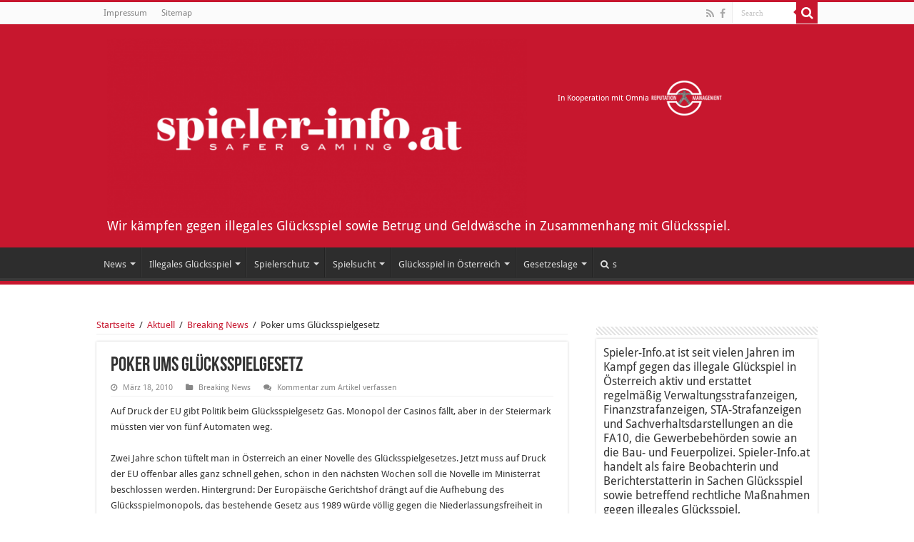

--- FILE ---
content_type: text/html; charset=UTF-8
request_url: https://www.spieler-info.at/2010/03/18/poker-ums-glucksspielgesetz/
body_size: 17298
content:
<!DOCTYPE html>
<html lang="de" prefix="og: http://ogp.me/ns#">
<head>
<meta charset="UTF-8" />
<link rel="profile" href="https://gmpg.org/xfn/11" />
<link rel="pingback" href="https://www.spieler-info.at/xmlrpc.php" />
<meta property="og:title" content="Poker ums Glücksspielgesetz - Spieler-info.at"/>
<meta property="og:type" content="article"/>
<meta property="og:description" content="Auf Druck der EU gibt Politik beim Glücksspielgesetz Gas. Monopol der Casinos fällt, aber in der Ste"/>
<meta property="og:url" content="https://www.spieler-info.at/2010/03/18/poker-ums-glucksspielgesetz/"/>
<meta property="og:site_name" content="Spieler-info.at"/>
<meta name='robots' content='index, follow, max-image-preview:large, max-snippet:-1, max-video-preview:-1' />

	<!-- This site is optimized with the Yoast SEO plugin v22.0 - https://yoast.com/wordpress/plugins/seo/ -->
	<title>Poker ums Glücksspielgesetz - Spieler-info.at</title>
	<link rel="canonical" href="https://www.spieler-info.at/2010/03/18/poker-ums-glucksspielgesetz/" />
	<meta property="og:locale" content="de_DE" />
	<meta property="og:type" content="article" />
	<meta property="og:title" content="Poker ums Glücksspielgesetz - Spieler-info.at" />
	<meta property="og:description" content="Auf Druck der EU gibt Politik beim Glücksspielgesetz Gas. Monopol der Casinos fällt, aber in der Steiermark müssten vier von fünf Automaten weg. Zwei Jahre schon tüftelt man in Österreich an einer Novelle des Glücksspielgesetzes. Jetzt muss auf Druck der EU offenbar alles ganz schnell gehen, schon in den nächsten Wochen soll die Novelle im &hellip;" />
	<meta property="og:url" content="https://www.spieler-info.at/2010/03/18/poker-ums-glucksspielgesetz/" />
	<meta property="og:site_name" content="Spieler-info.at" />
	<meta property="article:published_time" content="2010-03-18T23:00:00+00:00" />
	<meta name="author" content="spieler_max" />
	<meta name="twitter:card" content="summary_large_image" />
	<meta name="twitter:label1" content="Verfasst von" />
	<meta name="twitter:data1" content="spieler_max" />
	<script type="application/ld+json" class="yoast-schema-graph">{"@context":"https://schema.org","@graph":[{"@type":"WebPage","@id":"https://www.spieler-info.at/2010/03/18/poker-ums-glucksspielgesetz/","url":"https://www.spieler-info.at/2010/03/18/poker-ums-glucksspielgesetz/","name":"Poker ums Glücksspielgesetz - Spieler-info.at","isPartOf":{"@id":"https://www.spieler-info.at/#website"},"datePublished":"2010-03-18T23:00:00+00:00","dateModified":"2010-03-18T23:00:00+00:00","author":{"@id":"https://www.spieler-info.at/#/schema/person/1df0fc6c7a16541d6aa495f38bb4a4ac"},"breadcrumb":{"@id":"https://www.spieler-info.at/2010/03/18/poker-ums-glucksspielgesetz/#breadcrumb"},"inLanguage":"de","potentialAction":[{"@type":"ReadAction","target":["https://www.spieler-info.at/2010/03/18/poker-ums-glucksspielgesetz/"]}]},{"@type":"BreadcrumbList","@id":"https://www.spieler-info.at/2010/03/18/poker-ums-glucksspielgesetz/#breadcrumb","itemListElement":[{"@type":"ListItem","position":1,"name":"Startseite","item":"https://www.spieler-info.at/"},{"@type":"ListItem","position":2,"name":"Poker ums Glücksspielgesetz"}]},{"@type":"WebSite","@id":"https://www.spieler-info.at/#website","url":"https://www.spieler-info.at/","name":"Spieler-info.at","description":"Wir kämpfen gegen illegales Glücksspiel sowie Betrug  und Geldwäsche in Zusammenhang mit  Glücksspiel.","potentialAction":[{"@type":"SearchAction","target":{"@type":"EntryPoint","urlTemplate":"https://www.spieler-info.at/?s={search_term_string}"},"query-input":"required name=search_term_string"}],"inLanguage":"de"},{"@type":"Person","@id":"https://www.spieler-info.at/#/schema/person/1df0fc6c7a16541d6aa495f38bb4a4ac","name":"spieler_max","image":{"@type":"ImageObject","inLanguage":"de","@id":"https://www.spieler-info.at/#/schema/person/image/","url":"https://secure.gravatar.com/avatar/ee6cd4b01a70c1a2bc155a944e3c3bba?s=96&d=mm&r=g","contentUrl":"https://secure.gravatar.com/avatar/ee6cd4b01a70c1a2bc155a944e3c3bba?s=96&d=mm&r=g","caption":"spieler_max"},"url":"https://www.spieler-info.at/author/spieler_max/"}]}</script>
	<!-- / Yoast SEO plugin. -->


		<!-- This site uses the Google Analytics by MonsterInsights plugin v8.23.1 - Using Analytics tracking - https://www.monsterinsights.com/ -->
		<!-- Note: MonsterInsights is not currently configured on this site. The site owner needs to authenticate with Google Analytics in the MonsterInsights settings panel. -->
					<!-- No tracking code set -->
				<!-- / Google Analytics by MonsterInsights -->
		<script type="text/javascript">
window._wpemojiSettings = {"baseUrl":"https:\/\/s.w.org\/images\/core\/emoji\/14.0.0\/72x72\/","ext":".png","svgUrl":"https:\/\/s.w.org\/images\/core\/emoji\/14.0.0\/svg\/","svgExt":".svg","source":{"concatemoji":"https:\/\/www.spieler-info.at\/wp-includes\/js\/wp-emoji-release.min.js"}};
/*! This file is auto-generated */
!function(i,n){var o,s,e;function c(e){try{var t={supportTests:e,timestamp:(new Date).valueOf()};sessionStorage.setItem(o,JSON.stringify(t))}catch(e){}}function p(e,t,n){e.clearRect(0,0,e.canvas.width,e.canvas.height),e.fillText(t,0,0);var t=new Uint32Array(e.getImageData(0,0,e.canvas.width,e.canvas.height).data),r=(e.clearRect(0,0,e.canvas.width,e.canvas.height),e.fillText(n,0,0),new Uint32Array(e.getImageData(0,0,e.canvas.width,e.canvas.height).data));return t.every(function(e,t){return e===r[t]})}function u(e,t,n){switch(t){case"flag":return n(e,"\ud83c\udff3\ufe0f\u200d\u26a7\ufe0f","\ud83c\udff3\ufe0f\u200b\u26a7\ufe0f")?!1:!n(e,"\ud83c\uddfa\ud83c\uddf3","\ud83c\uddfa\u200b\ud83c\uddf3")&&!n(e,"\ud83c\udff4\udb40\udc67\udb40\udc62\udb40\udc65\udb40\udc6e\udb40\udc67\udb40\udc7f","\ud83c\udff4\u200b\udb40\udc67\u200b\udb40\udc62\u200b\udb40\udc65\u200b\udb40\udc6e\u200b\udb40\udc67\u200b\udb40\udc7f");case"emoji":return!n(e,"\ud83e\udef1\ud83c\udffb\u200d\ud83e\udef2\ud83c\udfff","\ud83e\udef1\ud83c\udffb\u200b\ud83e\udef2\ud83c\udfff")}return!1}function f(e,t,n){var r="undefined"!=typeof WorkerGlobalScope&&self instanceof WorkerGlobalScope?new OffscreenCanvas(300,150):i.createElement("canvas"),a=r.getContext("2d",{willReadFrequently:!0}),o=(a.textBaseline="top",a.font="600 32px Arial",{});return e.forEach(function(e){o[e]=t(a,e,n)}),o}function t(e){var t=i.createElement("script");t.src=e,t.defer=!0,i.head.appendChild(t)}"undefined"!=typeof Promise&&(o="wpEmojiSettingsSupports",s=["flag","emoji"],n.supports={everything:!0,everythingExceptFlag:!0},e=new Promise(function(e){i.addEventListener("DOMContentLoaded",e,{once:!0})}),new Promise(function(t){var n=function(){try{var e=JSON.parse(sessionStorage.getItem(o));if("object"==typeof e&&"number"==typeof e.timestamp&&(new Date).valueOf()<e.timestamp+604800&&"object"==typeof e.supportTests)return e.supportTests}catch(e){}return null}();if(!n){if("undefined"!=typeof Worker&&"undefined"!=typeof OffscreenCanvas&&"undefined"!=typeof URL&&URL.createObjectURL&&"undefined"!=typeof Blob)try{var e="postMessage("+f.toString()+"("+[JSON.stringify(s),u.toString(),p.toString()].join(",")+"));",r=new Blob([e],{type:"text/javascript"}),a=new Worker(URL.createObjectURL(r),{name:"wpTestEmojiSupports"});return void(a.onmessage=function(e){c(n=e.data),a.terminate(),t(n)})}catch(e){}c(n=f(s,u,p))}t(n)}).then(function(e){for(var t in e)n.supports[t]=e[t],n.supports.everything=n.supports.everything&&n.supports[t],"flag"!==t&&(n.supports.everythingExceptFlag=n.supports.everythingExceptFlag&&n.supports[t]);n.supports.everythingExceptFlag=n.supports.everythingExceptFlag&&!n.supports.flag,n.DOMReady=!1,n.readyCallback=function(){n.DOMReady=!0}}).then(function(){return e}).then(function(){var e;n.supports.everything||(n.readyCallback(),(e=n.source||{}).concatemoji?t(e.concatemoji):e.wpemoji&&e.twemoji&&(t(e.twemoji),t(e.wpemoji)))}))}((window,document),window._wpemojiSettings);
</script>
<style type="text/css">
img.wp-smiley,
img.emoji {
	display: inline !important;
	border: none !important;
	box-shadow: none !important;
	height: 1em !important;
	width: 1em !important;
	margin: 0 0.07em !important;
	vertical-align: -0.1em !important;
	background: none !important;
	padding: 0 !important;
}
</style>
	<link rel='stylesheet' id='screen-css' href='https://www.spieler-info.at/wp-content/themes/Sahifa-Theme/sahifa/css/sidebar.css' type='text/css' media='all' />
<link rel='stylesheet' id='tie-insta-style-css' href='https://www.spieler-info.at/wp-content/plugins/instanow/assets/style.css' type='text/css' media='all' />
<link rel='stylesheet' id='wp-block-library-css' href='https://www.spieler-info.at/wp-includes/css/dist/block-library/style.min.css' type='text/css' media='all' />
<style id='classic-theme-styles-inline-css' type='text/css'>
/*! This file is auto-generated */
.wp-block-button__link{color:#fff;background-color:#32373c;border-radius:9999px;box-shadow:none;text-decoration:none;padding:calc(.667em + 2px) calc(1.333em + 2px);font-size:1.125em}.wp-block-file__button{background:#32373c;color:#fff;text-decoration:none}
</style>
<style id='global-styles-inline-css' type='text/css'>
body{--wp--preset--color--black: #000000;--wp--preset--color--cyan-bluish-gray: #abb8c3;--wp--preset--color--white: #ffffff;--wp--preset--color--pale-pink: #f78da7;--wp--preset--color--vivid-red: #cf2e2e;--wp--preset--color--luminous-vivid-orange: #ff6900;--wp--preset--color--luminous-vivid-amber: #fcb900;--wp--preset--color--light-green-cyan: #7bdcb5;--wp--preset--color--vivid-green-cyan: #00d084;--wp--preset--color--pale-cyan-blue: #8ed1fc;--wp--preset--color--vivid-cyan-blue: #0693e3;--wp--preset--color--vivid-purple: #9b51e0;--wp--preset--gradient--vivid-cyan-blue-to-vivid-purple: linear-gradient(135deg,rgba(6,147,227,1) 0%,rgb(155,81,224) 100%);--wp--preset--gradient--light-green-cyan-to-vivid-green-cyan: linear-gradient(135deg,rgb(122,220,180) 0%,rgb(0,208,130) 100%);--wp--preset--gradient--luminous-vivid-amber-to-luminous-vivid-orange: linear-gradient(135deg,rgba(252,185,0,1) 0%,rgba(255,105,0,1) 100%);--wp--preset--gradient--luminous-vivid-orange-to-vivid-red: linear-gradient(135deg,rgba(255,105,0,1) 0%,rgb(207,46,46) 100%);--wp--preset--gradient--very-light-gray-to-cyan-bluish-gray: linear-gradient(135deg,rgb(238,238,238) 0%,rgb(169,184,195) 100%);--wp--preset--gradient--cool-to-warm-spectrum: linear-gradient(135deg,rgb(74,234,220) 0%,rgb(151,120,209) 20%,rgb(207,42,186) 40%,rgb(238,44,130) 60%,rgb(251,105,98) 80%,rgb(254,248,76) 100%);--wp--preset--gradient--blush-light-purple: linear-gradient(135deg,rgb(255,206,236) 0%,rgb(152,150,240) 100%);--wp--preset--gradient--blush-bordeaux: linear-gradient(135deg,rgb(254,205,165) 0%,rgb(254,45,45) 50%,rgb(107,0,62) 100%);--wp--preset--gradient--luminous-dusk: linear-gradient(135deg,rgb(255,203,112) 0%,rgb(199,81,192) 50%,rgb(65,88,208) 100%);--wp--preset--gradient--pale-ocean: linear-gradient(135deg,rgb(255,245,203) 0%,rgb(182,227,212) 50%,rgb(51,167,181) 100%);--wp--preset--gradient--electric-grass: linear-gradient(135deg,rgb(202,248,128) 0%,rgb(113,206,126) 100%);--wp--preset--gradient--midnight: linear-gradient(135deg,rgb(2,3,129) 0%,rgb(40,116,252) 100%);--wp--preset--font-size--small: 13px;--wp--preset--font-size--medium: 20px;--wp--preset--font-size--large: 36px;--wp--preset--font-size--x-large: 42px;--wp--preset--spacing--20: 0.44rem;--wp--preset--spacing--30: 0.67rem;--wp--preset--spacing--40: 1rem;--wp--preset--spacing--50: 1.5rem;--wp--preset--spacing--60: 2.25rem;--wp--preset--spacing--70: 3.38rem;--wp--preset--spacing--80: 5.06rem;--wp--preset--shadow--natural: 6px 6px 9px rgba(0, 0, 0, 0.2);--wp--preset--shadow--deep: 12px 12px 50px rgba(0, 0, 0, 0.4);--wp--preset--shadow--sharp: 6px 6px 0px rgba(0, 0, 0, 0.2);--wp--preset--shadow--outlined: 6px 6px 0px -3px rgba(255, 255, 255, 1), 6px 6px rgba(0, 0, 0, 1);--wp--preset--shadow--crisp: 6px 6px 0px rgba(0, 0, 0, 1);}:where(.is-layout-flex){gap: 0.5em;}:where(.is-layout-grid){gap: 0.5em;}body .is-layout-flow > .alignleft{float: left;margin-inline-start: 0;margin-inline-end: 2em;}body .is-layout-flow > .alignright{float: right;margin-inline-start: 2em;margin-inline-end: 0;}body .is-layout-flow > .aligncenter{margin-left: auto !important;margin-right: auto !important;}body .is-layout-constrained > .alignleft{float: left;margin-inline-start: 0;margin-inline-end: 2em;}body .is-layout-constrained > .alignright{float: right;margin-inline-start: 2em;margin-inline-end: 0;}body .is-layout-constrained > .aligncenter{margin-left: auto !important;margin-right: auto !important;}body .is-layout-constrained > :where(:not(.alignleft):not(.alignright):not(.alignfull)){max-width: var(--wp--style--global--content-size);margin-left: auto !important;margin-right: auto !important;}body .is-layout-constrained > .alignwide{max-width: var(--wp--style--global--wide-size);}body .is-layout-flex{display: flex;}body .is-layout-flex{flex-wrap: wrap;align-items: center;}body .is-layout-flex > *{margin: 0;}body .is-layout-grid{display: grid;}body .is-layout-grid > *{margin: 0;}:where(.wp-block-columns.is-layout-flex){gap: 2em;}:where(.wp-block-columns.is-layout-grid){gap: 2em;}:where(.wp-block-post-template.is-layout-flex){gap: 1.25em;}:where(.wp-block-post-template.is-layout-grid){gap: 1.25em;}.has-black-color{color: var(--wp--preset--color--black) !important;}.has-cyan-bluish-gray-color{color: var(--wp--preset--color--cyan-bluish-gray) !important;}.has-white-color{color: var(--wp--preset--color--white) !important;}.has-pale-pink-color{color: var(--wp--preset--color--pale-pink) !important;}.has-vivid-red-color{color: var(--wp--preset--color--vivid-red) !important;}.has-luminous-vivid-orange-color{color: var(--wp--preset--color--luminous-vivid-orange) !important;}.has-luminous-vivid-amber-color{color: var(--wp--preset--color--luminous-vivid-amber) !important;}.has-light-green-cyan-color{color: var(--wp--preset--color--light-green-cyan) !important;}.has-vivid-green-cyan-color{color: var(--wp--preset--color--vivid-green-cyan) !important;}.has-pale-cyan-blue-color{color: var(--wp--preset--color--pale-cyan-blue) !important;}.has-vivid-cyan-blue-color{color: var(--wp--preset--color--vivid-cyan-blue) !important;}.has-vivid-purple-color{color: var(--wp--preset--color--vivid-purple) !important;}.has-black-background-color{background-color: var(--wp--preset--color--black) !important;}.has-cyan-bluish-gray-background-color{background-color: var(--wp--preset--color--cyan-bluish-gray) !important;}.has-white-background-color{background-color: var(--wp--preset--color--white) !important;}.has-pale-pink-background-color{background-color: var(--wp--preset--color--pale-pink) !important;}.has-vivid-red-background-color{background-color: var(--wp--preset--color--vivid-red) !important;}.has-luminous-vivid-orange-background-color{background-color: var(--wp--preset--color--luminous-vivid-orange) !important;}.has-luminous-vivid-amber-background-color{background-color: var(--wp--preset--color--luminous-vivid-amber) !important;}.has-light-green-cyan-background-color{background-color: var(--wp--preset--color--light-green-cyan) !important;}.has-vivid-green-cyan-background-color{background-color: var(--wp--preset--color--vivid-green-cyan) !important;}.has-pale-cyan-blue-background-color{background-color: var(--wp--preset--color--pale-cyan-blue) !important;}.has-vivid-cyan-blue-background-color{background-color: var(--wp--preset--color--vivid-cyan-blue) !important;}.has-vivid-purple-background-color{background-color: var(--wp--preset--color--vivid-purple) !important;}.has-black-border-color{border-color: var(--wp--preset--color--black) !important;}.has-cyan-bluish-gray-border-color{border-color: var(--wp--preset--color--cyan-bluish-gray) !important;}.has-white-border-color{border-color: var(--wp--preset--color--white) !important;}.has-pale-pink-border-color{border-color: var(--wp--preset--color--pale-pink) !important;}.has-vivid-red-border-color{border-color: var(--wp--preset--color--vivid-red) !important;}.has-luminous-vivid-orange-border-color{border-color: var(--wp--preset--color--luminous-vivid-orange) !important;}.has-luminous-vivid-amber-border-color{border-color: var(--wp--preset--color--luminous-vivid-amber) !important;}.has-light-green-cyan-border-color{border-color: var(--wp--preset--color--light-green-cyan) !important;}.has-vivid-green-cyan-border-color{border-color: var(--wp--preset--color--vivid-green-cyan) !important;}.has-pale-cyan-blue-border-color{border-color: var(--wp--preset--color--pale-cyan-blue) !important;}.has-vivid-cyan-blue-border-color{border-color: var(--wp--preset--color--vivid-cyan-blue) !important;}.has-vivid-purple-border-color{border-color: var(--wp--preset--color--vivid-purple) !important;}.has-vivid-cyan-blue-to-vivid-purple-gradient-background{background: var(--wp--preset--gradient--vivid-cyan-blue-to-vivid-purple) !important;}.has-light-green-cyan-to-vivid-green-cyan-gradient-background{background: var(--wp--preset--gradient--light-green-cyan-to-vivid-green-cyan) !important;}.has-luminous-vivid-amber-to-luminous-vivid-orange-gradient-background{background: var(--wp--preset--gradient--luminous-vivid-amber-to-luminous-vivid-orange) !important;}.has-luminous-vivid-orange-to-vivid-red-gradient-background{background: var(--wp--preset--gradient--luminous-vivid-orange-to-vivid-red) !important;}.has-very-light-gray-to-cyan-bluish-gray-gradient-background{background: var(--wp--preset--gradient--very-light-gray-to-cyan-bluish-gray) !important;}.has-cool-to-warm-spectrum-gradient-background{background: var(--wp--preset--gradient--cool-to-warm-spectrum) !important;}.has-blush-light-purple-gradient-background{background: var(--wp--preset--gradient--blush-light-purple) !important;}.has-blush-bordeaux-gradient-background{background: var(--wp--preset--gradient--blush-bordeaux) !important;}.has-luminous-dusk-gradient-background{background: var(--wp--preset--gradient--luminous-dusk) !important;}.has-pale-ocean-gradient-background{background: var(--wp--preset--gradient--pale-ocean) !important;}.has-electric-grass-gradient-background{background: var(--wp--preset--gradient--electric-grass) !important;}.has-midnight-gradient-background{background: var(--wp--preset--gradient--midnight) !important;}.has-small-font-size{font-size: var(--wp--preset--font-size--small) !important;}.has-medium-font-size{font-size: var(--wp--preset--font-size--medium) !important;}.has-large-font-size{font-size: var(--wp--preset--font-size--large) !important;}.has-x-large-font-size{font-size: var(--wp--preset--font-size--x-large) !important;}
.wp-block-navigation a:where(:not(.wp-element-button)){color: inherit;}
:where(.wp-block-post-template.is-layout-flex){gap: 1.25em;}:where(.wp-block-post-template.is-layout-grid){gap: 1.25em;}
:where(.wp-block-columns.is-layout-flex){gap: 2em;}:where(.wp-block-columns.is-layout-grid){gap: 2em;}
.wp-block-pullquote{font-size: 1.5em;line-height: 1.6;}
</style>
<link rel='stylesheet' id='page-list-style-css' href='https://www.spieler-info.at/wp-content/plugins/page-list/css/page-list.css' type='text/css' media='all' />
<link rel='stylesheet' id='taqyeem-buttons-style-css' href='https://www.spieler-info.at/wp-content/plugins/taqyeem-buttons/assets/style.css' type='text/css' media='all' />
<link rel='stylesheet' id='taqyeem-style-css' href='https://www.spieler-info.at/wp-content/plugins/taqyeem/style.css' type='text/css' media='all' />
<link rel='stylesheet' id='tie-style-css' href='https://www.spieler-info.at/wp-content/themes/Sahifa-Theme/sahifa/style.css' type='text/css' media='all' />
<link rel='stylesheet' id='tie-ilightbox-skin-css' href='https://www.spieler-info.at/wp-content/themes/Sahifa-Theme/sahifa/css/ilightbox/light-skin/skin.css' type='text/css' media='all' />
<link rel='stylesheet' id='Droid+Sans-css' href='https://www.spieler-info.at/wp-content/uploads/fonts/2b426abb0b0983c53069468787fbe0f6/font.css?v=1669878285' type='text/css' media='all' />
<script type='text/javascript' id='jquery-core-js-extra'>
/* <![CDATA[ */
var tie_insta = {"ajaxurl":"https:\/\/www.spieler-info.at\/wp-admin\/admin-ajax.php"};
/* ]]> */
</script>
<script type='text/javascript' src='https://www.spieler-info.at/wp-includes/js/jquery/jquery.min.js' id='jquery-core-js'></script>
<script type='text/javascript' src='https://www.spieler-info.at/wp-includes/js/jquery/jquery-migrate.min.js' id='jquery-migrate-js'></script>
<script type='text/javascript' src='https://www.spieler-info.at/wp-content/plugins/taqyeem/js/tie.js' id='taqyeem-main-js'></script>
<link rel="https://api.w.org/" href="https://www.spieler-info.at/wp-json/" /><link rel="alternate" type="application/json" href="https://www.spieler-info.at/wp-json/wp/v2/posts/3042" /><link rel='shortlink' href='https://www.spieler-info.at/?p=3042' />
<link rel="alternate" type="application/json+oembed" href="https://www.spieler-info.at/wp-json/oembed/1.0/embed?url=https%3A%2F%2Fwww.spieler-info.at%2F2010%2F03%2F18%2Fpoker-ums-glucksspielgesetz%2F" />
<link rel="alternate" type="text/xml+oembed" href="https://www.spieler-info.at/wp-json/oembed/1.0/embed?url=https%3A%2F%2Fwww.spieler-info.at%2F2010%2F03%2F18%2Fpoker-ums-glucksspielgesetz%2F&#038;format=xml" />
<script type='text/javascript'>
/* <![CDATA[ */
var taqyeem = {"ajaxurl":"https://www.spieler-info.at/wp-admin/admin-ajax.php" , "your_rating":"Your Rating:"};
/* ]]> */
</script>
<style type="text/css" media="screen">

</style>
<link rel="shortcut icon" href="https://www.spieler-info.at/wp-content/uploads/2017/05/favicon.ico" title="Favicon" />
<!--[if IE]>
<script type="text/javascript">jQuery(document).ready(function (){ jQuery(".menu-item").has("ul").children("a").attr("aria-haspopup", "true");});</script>
<![endif]-->
<!--[if lt IE 9]>
<script src="https://www.spieler-info.at/wp-content/themes/Sahifa-Theme/sahifa/js/html5.js"></script>
<script src="https://www.spieler-info.at/wp-content/themes/Sahifa-Theme/sahifa/js/selectivizr-min.js"></script>
<![endif]-->
<!--[if IE 9]>
<link rel="stylesheet" type="text/css" media="all" href="https://www.spieler-info.at/wp-content/themes/Sahifa-Theme/sahifa/css/ie9.css" />
<![endif]-->
<!--[if IE 8]>
<link rel="stylesheet" type="text/css" media="all" href="https://www.spieler-info.at/wp-content/themes/Sahifa-Theme/sahifa/css/ie8.css" />
<![endif]-->
<!--[if IE 7]>
<link rel="stylesheet" type="text/css" media="all" href="https://www.spieler-info.at/wp-content/themes/Sahifa-Theme/sahifa/css/ie7.css" />
<![endif]-->


<meta name="viewport" content="width=device-width, initial-scale=1.0" />



<style type="text/css" media="screen">


::-moz-selection { background: #C7162E;}
::selection { background: #C7162E; }
#main-nav,
.cat-box-content,
#sidebar .widget-container,
.post-listing,
#commentform {
	border-bottom-color: #C7162E;
}

.search-block .search-button,
#topcontrol,
#main-nav ul li.current-menu-item a,
#main-nav ul li.current-menu-item a:hover,
#main-nav ul li.current_page_parent a,
#main-nav ul li.current_page_parent a:hover,
#main-nav ul li.current-menu-parent a,
#main-nav ul li.current-menu-parent a:hover,
#main-nav ul li.current-page-ancestor a,
#main-nav ul li.current-page-ancestor a:hover,
.pagination span.current,
.share-post span.share-text,
.flex-control-paging li a.flex-active,
.ei-slider-thumbs li.ei-slider-element,
.review-percentage .review-item span span,
.review-final-score,
.button,
a.button,
a.more-link,
#main-content input[type="submit"],
.form-submit #submit,
#login-form .login-button,
.widget-feedburner .feedburner-subscribe,
input[type="submit"],
#buddypress button,
#buddypress a.button,
#buddypress input[type=submit],
#buddypress input[type=reset],
#buddypress ul.button-nav li a,
#buddypress div.generic-button a,
#buddypress .comment-reply-link,
#buddypress div.item-list-tabs ul li a span,
#buddypress div.item-list-tabs ul li.selected a,
#buddypress div.item-list-tabs ul li.current a,
#buddypress #members-directory-form div.item-list-tabs ul li.selected span,
#members-list-options a.selected,
#groups-list-options a.selected,
body.dark-skin #buddypress div.item-list-tabs ul li a span,
body.dark-skin #buddypress div.item-list-tabs ul li.selected a,
body.dark-skin #buddypress div.item-list-tabs ul li.current a,
body.dark-skin #members-list-options a.selected,
body.dark-skin #groups-list-options a.selected,
.search-block-large .search-button,
#featured-posts .flex-next:hover,
#featured-posts .flex-prev:hover,
a.tie-cart span.shooping-count,
.woocommerce span.onsale,
.woocommerce-page span.onsale ,
.woocommerce .widget_price_filter .ui-slider .ui-slider-handle,
.woocommerce-page .widget_price_filter .ui-slider .ui-slider-handle,
#check-also-close,
a.post-slideshow-next,
a.post-slideshow-prev,
.widget_price_filter .ui-slider .ui-slider-handle,
.quantity .minus:hover,
.quantity .plus:hover,
.mejs-container .mejs-controls .mejs-time-rail .mejs-time-current,
#reading-position-indicator  {
	background-color:#C7162E;
}

::-webkit-scrollbar-thumb{
	background-color:#C7162E !important;
}

#theme-footer,
#theme-header,
.top-nav ul li.current-menu-item:before,
#main-nav .menu-sub-content ,
#main-nav ul ul,
#check-also-box {
	border-top-color: #C7162E;
}

.search-block:after {
	border-right-color:#C7162E;
}

body.rtl .search-block:after {
	border-left-color:#C7162E;
}

#main-nav ul > li.menu-item-has-children:hover > a:after,
#main-nav ul > li.mega-menu:hover > a:after {
	border-color:transparent transparent #C7162E;
}

.widget.timeline-posts li a:hover,
.widget.timeline-posts li a:hover span.tie-date {
	color: #C7162E;
}

.widget.timeline-posts li a:hover span.tie-date:before {
	background: #C7162E;
	border-color: #C7162E;
}

#order_review,
#order_review_heading {
	border-color: #C7162E;
}


a {
	color: #C7162E;
}
		
</style>

		<script type="text/javascript">
			/* <![CDATA[ */
				var sf_position = '0';
				var sf_templates = "<a href=\"{search_url_escaped}\">Alle Ergebnisse einsehen<\/a>";
				var sf_input = '.search-live';
				jQuery(document).ready(function(){
					jQuery(sf_input).ajaxyLiveSearch({"expand":false,"searchUrl":"https:\/\/www.spieler-info.at\/?s=%s","text":"Search","delay":500,"iwidth":180,"width":315,"ajaxUrl":"https:\/\/www.spieler-info.at\/wp-admin\/admin-ajax.php","rtl":0});
					jQuery(".live-search_ajaxy-selective-input").keyup(function() {
						var width = jQuery(this).val().length * 8;
						if(width < 50) {
							width = 50;
						}
						jQuery(this).width(width);
					});
					jQuery(".live-search_ajaxy-selective-search").click(function() {
						jQuery(this).find(".live-search_ajaxy-selective-input").focus();
					});
					jQuery(".live-search_ajaxy-selective-close").click(function() {
						jQuery(this).parent().remove();
					});
				});
			/* ]]> */
		</script>
		<link rel="icon" href="https://www.spieler-info.at/wp-content/uploads/2019/07/cropped-favicon-32x32.png" sizes="32x32" />
<link rel="icon" href="https://www.spieler-info.at/wp-content/uploads/2019/07/cropped-favicon-192x192.png" sizes="192x192" />
<link rel="apple-touch-icon" href="https://www.spieler-info.at/wp-content/uploads/2019/07/cropped-favicon-180x180.png" />
<meta name="msapplication-TileImage" content="https://www.spieler-info.at/wp-content/uploads/2019/07/cropped-favicon-270x270.png" />
		<style type="text/css" id="wp-custom-css">
			@font-face {
    font-family: 'Droid Sans';
    font-style: normal;
    font-weight: 400;
    font-display: swap;
    src:     url('https://www.spieler-info.at/wp-content/uploads/omgf/droidsans/droid-sans-normal-latin-400.woff2') format('woff2');
    unicode-range: U+0000-00FF, U+0131, U+0152-0153, U+02BB-02BC, U+02C6, U+02DA, U+02DC, U+2000-206F, U+2074, U+20AC, U+2122, U+2191, U+2193, U+2212, U+2215, U+FEFF, U+FFFD;
}
@font-face {
    font-family: 'Droid Sans';
    font-style: normal;
    font-weight: 700;
    font-display: swap;
    src:     url('https://www.spieler-info.at/wp-content/uploads/omgf/droidsans/droid-sans-normal-latin-700.woff2') format('woff2');
    unicode-range: U+0000-00FF, U+0131, U+0152-0153, U+02BB-02BC, U+02C6, U+02DA, U+02DC, U+2000-206F, U+2074, U+20AC, U+2122, U+2191, U+2193, U+2212, U+2215, U+FEFF, U+FFFD;
}


#theme-header{
	background-color:#c7172e;
}
span.post-views {
    display: none !important;
}

		</style>
		</head>
<body data-rsssl=1 id="top" class="post-template-default single single-post postid-3042 single-format-standard lazy-enabled">

<div class="wrapper-outer">

	<div class="background-cover"></div>

	<aside id="slide-out">

			<div class="search-mobile">
			<form method="get" id="searchform-mobile" action="https://www.spieler-info.at/">
				<button class="search-button" type="submit" value="Suche in Österreichs größtem Archiv zum Thema illegales Glücksspiel..."><i class="fa fa-search"></i></button>
				<input type="text" id="s-mobile" name="s" title="Suche in Österreichs größtem Archiv zum Thema illegales Glücksspiel..." value="Suche in Österreichs größtem Archiv zum Thema illegales Glücksspiel..." onfocus="if (this.value == 'Suche in Österreichs größtem Archiv zum Thema illegales Glücksspiel...') {this.value = '';}" onblur="if (this.value == '') {this.value = 'Suche in Österreichs größtem Archiv zum Thema illegales Glücksspiel...';}"  />
			</form>
		</div><!-- .search-mobile /-->
	
			<div class="social-icons">
		<a class="ttip-none" title="Rss" href="https://www.spieler-info.at/feed/" target="_blank"><i class="fa fa-rss"></i></a><a class="ttip-none" title="Facebook" href="https://www.facebook.com/Spieler.Info/" target="_blank"><i class="fa fa-facebook"></i></a>
			</div>

	
		<div id="mobile-menu" ></div>
	</aside><!-- #slide-out /-->

		<div id="wrapper" class="wide-layout">
		<div class="inner-wrapper">

		<header id="theme-header" class="theme-header">
						<div id="top-nav" class="top-nav">
				<div class="container">

			
				<div class="top-menu"><ul id="menu-top-menu" class="menu"><li id="menu-item-8083" class="menu-item menu-item-type-post_type menu-item-object-page menu-item-8083"><a href="https://www.spieler-info.at/impressum-nach-%c2%a75-ecg-und-offenlegung-nach-%c2%a725-medieng-%c2%a714-ugb/">Impressum</a></li>
<li id="menu-item-2446" class="menu-item menu-item-type-post_type menu-item-object-page menu-item-2446"><a href="https://www.spieler-info.at/site-map/">Sitemap</a></li>
</ul></div>
						<div class="search-block">
						<form method="get" id="searchform-header" action="https://www.spieler-info.at/">
							<button class="search-button" type="submit" value="Suche in Österreichs größtem Archiv zum Thema illegales Glücksspiel..."><i class="fa fa-search"></i></button>
							<input class="search-live" type="text" id="s-header" name="s" title="Suche in Österreichs größtem Archiv zum Thema illegales Glücksspiel..." placeholder="Suche in Österreichs größtem Archiv zum Thema illegales Glücksspiel..." />
						</form>
					</div><!-- .search-block /-->
			<div class="social-icons">
		<a class="ttip-none" title="Rss" href="https://www.spieler-info.at/feed/" target="_blank"><i class="fa fa-rss"></i></a><a class="ttip-none" title="Facebook" href="https://www.facebook.com/Spieler.Info/" target="_blank"><i class="fa fa-facebook"></i></a>
			</div>

	
	
				</div><!-- .container /-->
			</div><!-- .top-menu /-->
			
		<div class="header-content">

					<a id="slide-out-open" class="slide-out-open" href="#"><span></span></a>
		
			<div class="logo" style="/*width: 60%;*/">
			<h2>								<a title="Spieler-info.at" href="https://www.spieler-info.at/">
					<img src="//www.spieler-info.at/wp-content/uploads/2017/04/spielerinfo-logo-1.png" alt="Spieler-info.at"  /><strong>Spieler-info.at Wir kämpfen gegen illegales Glücksspiel sowie Betrug  und Geldwäsche in Zusammenhang mit  Glücksspiel.</strong>
				</a>

			</h2>			</div><!-- .logo /-->
			<style>
	.omniacoop{
			margin-top:6%;
		  width:28%;
			display:inline-block;
		}

	@media (max-width: 400px) {
		.omniacoop{
			margin-top:0%;
			width:100%;
			text-align: center;
			padding-bottom:5px;

		}
	}
	.logo{
			width:60%;
		}

	@media (max-width: 400px) {
		.logo{
			width:100%;
		}
	}

	@media (max-width: 400px) {
		.slogan{
			width:100%;
			font-size: large;
			padding-bottom: 5px;
			position: relative;
			text-align: center;
		}

	}
	.slogan{
			font-size: large;
			bottom: 10px;
			position: relative;
			text-align: center;
		}

</style>
			<div class="omniacoop" style="/*width: 28%;! vertical-align: middle !important; *//*! height: 140px !important; */display: inline-block;margin-top: 6%; text-align:right;">
						<p style="font-size: smaller;color: white;/*! vertical-align: middle !important; *//*! margin-top: 30%; *//*! margin-bottom: 49%; */"><a href="https://www.omnia-reputationmanagement.com" target="_blank" style="color: inherit;">In Kooperation mit Omnia <img alt="" style="left: 0px;vertical-align: middle !important;" src="https://www.omnia-reputationmanagement.com/wp-content/uploads/2022/10/logo_inverted_transparent.png" width="100"></a>
						</p>
					</div>
		<div class="sloagn" style="/*font-size: large;bottom: 10px;position: relative;*/">
			<span style="font-size: large;color: white;font-family: 'Droid Sans',Arial,Verdana,sans-serif;float: left;">Wir kämpfen gegen illegales Glücksspiel sowie Betrug  und Geldwäsche in Zusammenhang mit  Glücksspiel.
			</span>
	</div>

						<div class="clear"></div>

		</div>
													<nav id="main-nav" class="fixed-enabled">
				<div class="container">

				
					<div class="main-menu"><ul id="menu-main-menu" class="menu"><li id="menu-item-8168" class="menu-item menu-item-type-taxonomy menu-item-object-category current-post-ancestor menu-item-has-children menu-item-8168 mega-menu mega-cat "><a href="https://www.spieler-info.at/category/aktuell/">News</a>
<div class="mega-menu-block menu-sub-content">

<ul class="sub-menu mega-cat-more-links">
	<li id="menu-item-9139" class="menu-item menu-item-type-taxonomy menu-item-object-category current-post-ancestor current-menu-parent current-post-parent menu-item-9139"><a href="https://www.spieler-info.at/category/aktuell/breaking-news/">Breaking News</a></li>
	<li id="menu-item-9138" class="menu-item menu-item-type-taxonomy menu-item-object-category menu-item-9138"><a href="https://www.spieler-info.at/category/aktuell/top-news/">TOP News</a></li>
	<li id="menu-item-9140" class="menu-item menu-item-type-taxonomy menu-item-object-category menu-item-9140"><a href="https://www.spieler-info.at/category/aktuell/ga%c2%adming-news-in%c2%adter%c2%adna%c2%adtio%c2%adnal/">Ga­ming News In­ter­na­tio­nal</a></li>
</ul>

<div class="mega-menu-content">
<div class="mega-cat-wrapper"> <ul class="mega-cat-sub-categories"> <li><a href="#mega-cat-8168-102">Breaking News</a></li><li><a href="#mega-cat-8168-101">Ga­ming-News In­ter­na­tio­nal</a></li><li><a href="#mega-cat-8168-121">TOP News</a></li></ul>  <div class="mega-cat-content mega-cat-sub-exists"><div id="mega-cat-8168-102" class="mega-cat-content-tab"><div class="mega-menu-post"><div class="post-thumbnail"><a class="mega-menu-link" href="https://www.spieler-info.at/2025/12/23/orf-salzburg-gluecksspiel-lob-fuer-neues-landesgesetz/" title="ORF Salzburg / Glücksspiel: Lob für neues Landesgesetz"><img src="https://www.spieler-info.at/wp-content/uploads/2025/12/Salzburg-Spielautomaten-310x160.jpg" width="310" height="165" alt="ORF Salzburg / Glücksspiel: Lob für neues Landesgesetz" /><span class="fa overlay-icon"></span></a></div><h3 class="post-box-title"><a class="mega-menu-link" href="https://www.spieler-info.at/2025/12/23/orf-salzburg-gluecksspiel-lob-fuer-neues-landesgesetz/" title="ORF Salzburg / Glücksspiel: Lob für neues Landesgesetz">ORF Salzburg / Glücksspiel: Lob für neues Landesgesetz</a></h3>
									<span class="tie-date"><i class="fa fa-clock-o"></i>Dezember 23, 2025</span>
							</div> <!-- mega-menu-post --><div class="mega-menu-post"><div class="post-thumbnail"><a class="mega-menu-link" href="https://www.spieler-info.at/2025/12/22/der-standard-illegales-gluecksspiel-eu-kommission-leitet-verfahren-gegen-malta-ein/" title="Der Standard / Illegales Glücksspiel: EU-Kommission leitet Verfahren gegen Malta ein"><img src="https://www.spieler-info.at/wp-content/uploads/2025/12/Malta-Gluecksspiel-310x160.jpg" width="310" height="165" alt="Der Standard / Illegales Glücksspiel: EU-Kommission leitet Verfahren gegen Malta ein" /><span class="fa overlay-icon"></span></a></div><h3 class="post-box-title"><a class="mega-menu-link" href="https://www.spieler-info.at/2025/12/22/der-standard-illegales-gluecksspiel-eu-kommission-leitet-verfahren-gegen-malta-ein/" title="Der Standard / Illegales Glücksspiel: EU-Kommission leitet Verfahren gegen Malta ein">Der Standard / Illegales Glücksspiel: EU-Kommission leitet Verfahren gegen Malta ein</a></h3>
									<span class="tie-date"><i class="fa fa-clock-o"></i>Dezember 22, 2025</span>
							</div> <!-- mega-menu-post --><div class="mega-menu-post"><div class="post-thumbnail"><a class="mega-menu-link" href="https://www.spieler-info.at/2025/12/19/ots-gluecksspielreform-knipst-automaten-gluecksspiel-das-licht-aus/" title="OTS / Glücksspielreform knipst Automaten-Glücksspiel das Licht aus"><img src="https://www.spieler-info.at/wp-content/uploads/2017/05/Glücksspielautomaten-310x160.jpg" width="310" height="165" alt="OTS / Glücksspielreform knipst Automaten-Glücksspiel das Licht aus" /><span class="fa overlay-icon"></span></a></div><h3 class="post-box-title"><a class="mega-menu-link" href="https://www.spieler-info.at/2025/12/19/ots-gluecksspielreform-knipst-automaten-gluecksspiel-das-licht-aus/" title="OTS / Glücksspielreform knipst Automaten-Glücksspiel das Licht aus">OTS / Glücksspielreform knipst Automaten-Glücksspiel das Licht aus</a></h3>
									<span class="tie-date"><i class="fa fa-clock-o"></i>Dezember 19, 2025</span>
							</div> <!-- mega-menu-post --><div class="mega-menu-post"><div class="post-thumbnail"><a class="mega-menu-link" href="https://www.spieler-info.at/2025/12/19/kurier-grosses-interesse-an-gluecksspiel-lizenzen-in-oesterreich/" title="Kurier / Großes Interesse an Glücksspiel-Lizenzen in Österreich"><img src="https://www.spieler-info.at/wp-content/uploads/2025/07/Gluecksspiel-Lizenz-Oesterreichv-310x160.png" width="310" height="165" alt="Kurier / Großes Interesse an Glücksspiel-Lizenzen in Österreich" /><span class="fa overlay-icon"></span></a></div><h3 class="post-box-title"><a class="mega-menu-link" href="https://www.spieler-info.at/2025/12/19/kurier-grosses-interesse-an-gluecksspiel-lizenzen-in-oesterreich/" title="Kurier / Großes Interesse an Glücksspiel-Lizenzen in Österreich">Kurier / Großes Interesse an Glücksspiel-Lizenzen in Österreich</a></h3>
									<span class="tie-date"><i class="fa fa-clock-o"></i>Dezember 19, 2025</span>
							</div> <!-- mega-menu-post --></div><!-- .mega-cat-content-tab --> <div id="mega-cat-8168-101" class="mega-cat-content-tab"><div class="mega-menu-post"><div class="post-thumbnail"><a class="mega-menu-link" href="https://www.spieler-info.at/2016/12/20/win2day-ray-erste-konzessionierte-internationale-online-poker-plattform/" title="Win2day &#038; RAY: Erste konzessionierte, internationale Online-Poker-Plattform"><img src="https://www.spieler-info.at/wp-content/uploads/2016/12/internetwetten-310x160.jpg" width="310" height="165" alt="Win2day &#038; RAY: Erste konzessionierte, internationale Online-Poker-Plattform" /><span class="fa overlay-icon"></span></a></div><h3 class="post-box-title"><a class="mega-menu-link" href="https://www.spieler-info.at/2016/12/20/win2day-ray-erste-konzessionierte-internationale-online-poker-plattform/" title="Win2day &#038; RAY: Erste konzessionierte, internationale Online-Poker-Plattform">Win2day &#038; RAY: Erste konzessionierte, internationale Online-Poker-Plattform</a></h3>
									<span class="tie-date"><i class="fa fa-clock-o"></i>Dezember 20, 2016</span>
							</div> <!-- mega-menu-post --><div class="mega-menu-post"><div class="post-thumbnail"><a class="mega-menu-link" href="https://www.spieler-info.at/2016/12/01/das-osterreichische-glucksspielgesetz-vor-dem-europaischen-gerichtshof/" title="Das österreichische Glücksspielgesetz vor dem Europäischen Gerichtshof?"><img src="https://www.spieler-info.at/wp-content/uploads/2016/12/gesetz-310x160.jpg" width="310" height="165" alt="Das österreichische Glücksspielgesetz vor dem Europäischen Gerichtshof?" /><span class="fa overlay-icon"></span></a></div><h3 class="post-box-title"><a class="mega-menu-link" href="https://www.spieler-info.at/2016/12/01/das-osterreichische-glucksspielgesetz-vor-dem-europaischen-gerichtshof/" title="Das österreichische Glücksspielgesetz vor dem Europäischen Gerichtshof?">Das österreichische Glücksspielgesetz vor dem Europäischen Gerichtshof?</a></h3>
									<span class="tie-date"><i class="fa fa-clock-o"></i>Dezember 1, 2016</span>
							</div> <!-- mega-menu-post --><div class="mega-menu-post"><div class="post-thumbnail"><a class="mega-menu-link" href="https://www.spieler-info.at/2016/10/27/wettbewerbsbehorde-cma-kundigt-untersuchung-von-online-spieleanbietern-an/" title="Wettbewerbsbehörde CMA kündigt Untersuchung von Online-Spieleanbietern an"><img src="https://www.spieler-info.at/wp-content/uploads/2016/10/online-games-160-310x160.jpg" width="310" height="165" alt="Wettbewerbsbehörde CMA kündigt Untersuchung von Online-Spieleanbietern an" /><span class="fa overlay-icon"></span></a></div><h3 class="post-box-title"><a class="mega-menu-link" href="https://www.spieler-info.at/2016/10/27/wettbewerbsbehorde-cma-kundigt-untersuchung-von-online-spieleanbietern-an/" title="Wettbewerbsbehörde CMA kündigt Untersuchung von Online-Spieleanbietern an">Wettbewerbsbehörde CMA kündigt Untersuchung von Online-Spieleanbietern an</a></h3>
									<span class="tie-date"><i class="fa fa-clock-o"></i>Oktober 27, 2016</span>
							</div> <!-- mega-menu-post --><div class="mega-menu-post"><div class="post-thumbnail"><a class="mega-menu-link" href="https://www.spieler-info.at/2016/10/10/bratislava-bald-neues-eldorado-illegaler-glucksspielanbieter/" title="Bratislava: Bald NEUES Eldorado illegaler Glücksspielanbieter?"><img src="https://www.spieler-info.at/wp-content/uploads/2016/10/bratislava-310x160.jpg" width="310" height="165" alt="Bratislava: Bald NEUES Eldorado illegaler Glücksspielanbieter?" /><span class="fa overlay-icon"></span></a></div><h3 class="post-box-title"><a class="mega-menu-link" href="https://www.spieler-info.at/2016/10/10/bratislava-bald-neues-eldorado-illegaler-glucksspielanbieter/" title="Bratislava: Bald NEUES Eldorado illegaler Glücksspielanbieter?">Bratislava: Bald NEUES Eldorado illegaler Glücksspielanbieter?</a></h3>
									<span class="tie-date"><i class="fa fa-clock-o"></i>Oktober 10, 2016</span>
							</div> <!-- mega-menu-post --></div><!-- .mega-cat-content-tab --> <div id="mega-cat-8168-121" class="mega-cat-content-tab"><div class="mega-menu-post"><div class="post-thumbnail"><a class="mega-menu-link" href="https://www.spieler-info.at/2020/11/13/kronen-zeitung-illegale-festivitaeten-in-kellern/" title="Kronen Zeitung: Illegale Festivitäten in Kellern"><img src="https://www.spieler-info.at/wp-content/uploads/2012/04/bmf-160-310x160.jpg" width="310" height="165" alt="Kronen Zeitung: Illegale Festivitäten in Kellern" /><span class="fa overlay-icon"></span></a></div><h3 class="post-box-title"><a class="mega-menu-link" href="https://www.spieler-info.at/2020/11/13/kronen-zeitung-illegale-festivitaeten-in-kellern/" title="Kronen Zeitung: Illegale Festivitäten in Kellern">Kronen Zeitung: Illegale Festivitäten in Kellern</a></h3>
									<span class="tie-date"><i class="fa fa-clock-o"></i>November 13, 2020</span>
							</div> <!-- mega-menu-post --><div class="mega-menu-post"><div class="post-thumbnail"><a class="mega-menu-link" href="https://www.spieler-info.at/2020/01/02/illegale-gluecksspiel-automaten-beschlagnahmungen-parlamentarische-anfragebeantwortung-vom-30-12-2019/" title="Illegale Glücksspiel-Automaten Beschlagnahmungen &#8211; Parlamentarische Anfragebeantwortung vom 30.12.2019"><img src="https://www.spieler-info.at/wp-content/uploads/2018/11/parlament-wien-2-310x160.jpg" width="310" height="165" alt="Illegale Glücksspiel-Automaten Beschlagnahmungen &#8211; Parlamentarische Anfragebeantwortung vom 30.12.2019" /><span class="fa overlay-icon"></span></a></div><h3 class="post-box-title"><a class="mega-menu-link" href="https://www.spieler-info.at/2020/01/02/illegale-gluecksspiel-automaten-beschlagnahmungen-parlamentarische-anfragebeantwortung-vom-30-12-2019/" title="Illegale Glücksspiel-Automaten Beschlagnahmungen &#8211; Parlamentarische Anfragebeantwortung vom 30.12.2019">Illegale Glücksspiel-Automaten Beschlagnahmungen &#8211; Parlamentarische Anfragebeantwortung vom 30.12.2019</a></h3>
									<span class="tie-date"><i class="fa fa-clock-o"></i>Januar 2, 2020</span>
							</div> <!-- mega-menu-post --><div class="mega-menu-post"><div class="post-thumbnail"><a class="mega-menu-link" href="https://www.spieler-info.at/2019/09/04/das-schweizer-internet-erhaelt-die-ersten-behoerdlichen-netzsperren/" title="Das Schweizer Internet erhält die ersten behördlichen Netzsperren"><img src="https://www.spieler-info.at/wp-content/uploads/2017/10/Online-Gluecksspiel-cc-Pixabay-Banner-310x160.jpg" width="310" height="165" alt="Das Schweizer Internet erhält die ersten behördlichen Netzsperren" /><span class="fa overlay-icon"></span></a></div><h3 class="post-box-title"><a class="mega-menu-link" href="https://www.spieler-info.at/2019/09/04/das-schweizer-internet-erhaelt-die-ersten-behoerdlichen-netzsperren/" title="Das Schweizer Internet erhält die ersten behördlichen Netzsperren">Das Schweizer Internet erhält die ersten behördlichen Netzsperren</a></h3>
									<span class="tie-date"><i class="fa fa-clock-o"></i>September 4, 2019</span>
							</div> <!-- mega-menu-post --><div class="mega-menu-post"><div class="post-thumbnail"><a class="mega-menu-link" href="https://www.spieler-info.at/2019/01/11/auch-aktuell-in-wien-rockerbanden-sind-am-illegalen-automaten-gluecksspiel-beteiligt/" title="Auch aktuell in WIEN: Rockerbanden sind am illegalen Automaten-Glücksspiel beteiligt"><img src="https://www.spieler-info.at/wp-content/uploads/2019/01/Hells-Angels-310x160.jpg" width="310" height="165" alt="Auch aktuell in WIEN: Rockerbanden sind am illegalen Automaten-Glücksspiel beteiligt" /><span class="fa overlay-icon"></span></a></div><h3 class="post-box-title"><a class="mega-menu-link" href="https://www.spieler-info.at/2019/01/11/auch-aktuell-in-wien-rockerbanden-sind-am-illegalen-automaten-gluecksspiel-beteiligt/" title="Auch aktuell in WIEN: Rockerbanden sind am illegalen Automaten-Glücksspiel beteiligt">Auch aktuell in WIEN: Rockerbanden sind am illegalen Automaten-Glücksspiel beteiligt</a></h3>
									<span class="tie-date"><i class="fa fa-clock-o"></i>Januar 11, 2019</span>
							</div> <!-- mega-menu-post --></div><!-- .mega-cat-content-tab --> </div> <!-- .mega-cat-content -->
								<div class="clear"></div>
							</div> <!-- .mega-cat-Wrapper --> 
</div><!-- .mega-menu-content --> 
</div><!-- .mega-menu-block --> 
</li>
<li id="menu-item-9141" class="menu-item menu-item-type-post_type menu-item-object-page menu-item-has-children menu-item-9141"><a href="https://www.spieler-info.at/illegales-glucksspiel/">Illegales Glücksspiel</a>
<ul class="sub-menu menu-sub-content">
	<li id="menu-item-7655" class="menu-item menu-item-type-post_type menu-item-object-page menu-item-7655"><a href="https://www.spieler-info.at/warnung-vor-illegalen-glucksspielautomaten/">Illegale Glücksspielgeräte</a></li>
</ul>
</li>
<li id="menu-item-9142" class="menu-item menu-item-type-post_type menu-item-object-page menu-item-has-children menu-item-9142"><a href="https://www.spieler-info.at/spielerschutz/">Spielerschutz</a>
<ul class="sub-menu menu-sub-content">
	<li id="menu-item-9143" class="menu-item menu-item-type-post_type menu-item-object-page menu-item-9143"><a href="https://www.spieler-info.at/situation/">Situation</a></li>
	<li id="menu-item-9145" class="menu-item menu-item-type-post_type menu-item-object-page menu-item-9145"><a href="https://www.spieler-info.at/glucksspielmonopol/">Glücksspielmonopol</a></li>
	<li id="menu-item-9144" class="menu-item menu-item-type-post_type menu-item-object-page menu-item-9144"><a href="https://www.spieler-info.at/eugh-richtlinien/">EuGH-Richtlinien zum Spielerschutz</a></li>
</ul>
</li>
<li id="menu-item-9146" class="menu-item menu-item-type-post_type menu-item-object-page menu-item-has-children menu-item-9146"><a href="https://www.spieler-info.at/spielsucht/">Spielsucht</a>
<ul class="sub-menu menu-sub-content">
	<li id="menu-item-9147" class="menu-item menu-item-type-post_type menu-item-object-page menu-item-9147"><a href="https://www.spieler-info.at/anhaltspunkte-fur-spielsucht/">Anhaltspunkte für Spielsucht</a></li>
	<li id="menu-item-11107" class="menu-item menu-item-type-post_type menu-item-object-page menu-item-11107"><a href="https://www.spieler-info.at/3-wichtige-gluecksspielregeln/">Wichtige Glücksspielregeln</a></li>
	<li id="menu-item-9148" class="menu-item menu-item-type-post_type menu-item-object-page menu-item-9148"><a href="https://www.spieler-info.at/selbsttest/">Selbsttest: Sind Sie gefährdet?</a></li>
	<li id="menu-item-8064" class="menu-item menu-item-type-post_type menu-item-object-page menu-item-8064"><a href="https://www.spieler-info.at/spielsucht-beratung-therapie-selbsthilfe-oesterreich/">Spielerschutzorganisationen</a></li>
	<li id="menu-item-8067" class="menu-item menu-item-type-post_type menu-item-object-page menu-item-8067"><a href="https://www.spieler-info.at/6-wichtige-homepages-spielsucht-oesterreich/">Homepages zum Thema Spielsucht in Österreich</a></li>
	<li id="menu-item-8066" class="menu-item menu-item-type-post_type menu-item-object-page menu-item-8066"><a href="https://www.spieler-info.at/7-wichtige-homepages-spielsucht-deutschland/">Homepages zum Thema Spielsucht in Deutschland</a></li>
</ul>
</li>
<li id="menu-item-9150" class="menu-item menu-item-type-post_type menu-item-object-page menu-item-has-children menu-item-9150"><a href="https://www.spieler-info.at/glucksspiel-in-osterreich/">Glücksspiel in Österreich</a>
<ul class="sub-menu menu-sub-content">
	<li id="menu-item-9159" class="menu-item menu-item-type-taxonomy menu-item-object-category menu-item-9159"><a href="https://www.spieler-info.at/category/glucksspiel-in-osterreich/automatenspiel/">Automatenspiel</a></li>
	<li id="menu-item-9151" class="menu-item menu-item-type-post_type menu-item-object-page menu-item-9151"><a href="https://www.spieler-info.at/casinos/">Casinos</a></li>
	<li id="menu-item-9155" class="menu-item menu-item-type-post_type menu-item-object-page menu-item-9155"><a href="https://www.spieler-info.at/lotterien/">Lotterien</a></li>
	<li id="menu-item-9160" class="menu-item menu-item-type-post_type menu-item-object-page menu-item-9160"><a href="https://www.spieler-info.at/sportwetten/">Sportwetten</a></li>
	<li id="menu-item-9161" class="menu-item menu-item-type-taxonomy menu-item-object-category menu-item-9161"><a href="https://www.spieler-info.at/category/glucksspiel-in-osterreich/poker-club/">Poker Club</a></li>
	<li id="menu-item-9158" class="menu-item menu-item-type-taxonomy menu-item-object-category menu-item-9158"><a href="https://www.spieler-info.at/category/glucksspiel-in-osterreich/online-glucksspiel/">Online Glücksspiel</a></li>
	<li id="menu-item-8072" class="menu-item menu-item-type-post_type menu-item-object-page menu-item-8072"><a href="https://www.spieler-info.at/die-grossen-zwei-oesterreicher-des-gluecksspiel-weltmarktes/">Die großen 2</a></li>
	<li id="menu-item-12312" class="menu-item menu-item-type-custom menu-item-object-custom menu-item-12312"><a href="https://www.spieler-info.at/weitere-anbieter/">Weitere Anbieter</a></li>
</ul>
</li>
<li id="menu-item-9154" class="menu-item menu-item-type-post_type menu-item-object-page menu-item-has-children menu-item-9154"><a href="https://www.spieler-info.at/gesetzeslage/">Gesetzeslage</a>
<ul class="sub-menu menu-sub-content">
	<li id="menu-item-9152" class="menu-item menu-item-type-post_type menu-item-object-page menu-item-9152"><a href="https://www.spieler-info.at/die-diskussion/">Die Diskussion</a></li>
	<li id="menu-item-8075" class="menu-item menu-item-type-post_type menu-item-object-page menu-item-8075"><a href="https://www.spieler-info.at/die-novellierung/">Novellierung</a></li>
	<li id="menu-item-9153" class="menu-item menu-item-type-post_type menu-item-object-page menu-item-9153"><a href="https://www.spieler-info.at/eu-recht/">EU-Recht</a></li>
	<li id="menu-item-9162" class="menu-item menu-item-type-post_type menu-item-object-page menu-item-9162"><a href="https://www.spieler-info.at/haftungen/">Haftungen</a></li>
	<li id="menu-item-9163" class="menu-item menu-item-type-post_type menu-item-object-page menu-item-9163"><a href="https://www.spieler-info.at/aufruf-an-die-behorde/">Aufruf an die Behörde</a></li>
</ul>
</li>
<li id="menu-item-10065" class="menu-item menu-item-type-custom menu-item-object-custom menu-item-10065"><a title="Search" href="#s-header"><i class="fa fa-search"></i>s</a></li>
</ul></div>					
					
				</div>
			</nav><!-- .main-nav /-->
					</header><!-- #header /-->

	
	
	<div id="main-content" class="container">

	
	
	
	
	
	<div class="content">

		
		<div xmlns:v="http://rdf.data-vocabulary.org/#"  id="crumbs"><span typeof="v:Breadcrumb"><a rel="v:url" property="v:title" class="crumbs-home" href="https://www.spieler-info.at">Startseite</a></span> <span class="delimiter">/</span> <span typeof="v:Breadcrumb"><a rel="v:url" property="v:title" href="https://www.spieler-info.at/category/aktuell/">Aktuell</a></span> <span class="delimiter">/</span> <span typeof="v:Breadcrumb"><a rel="v:url" property="v:title" href="https://www.spieler-info.at/category/aktuell/breaking-news/">Breaking News</a></span> <span class="delimiter">/</span> <span class="current">Poker ums Glücksspielgesetz</span></div>
		

		
		<article class="post-listing post-3042 post type-post status-publish format-standard  category-breaking-news" id="the-post">
			
			<div class="post-inner">

							<h1 class="name post-title entry-title"><span itemprop="name">Poker ums Glücksspielgesetz</span></h1>

						
<p class="post-meta">
	
		
	<span class="tie-date"><i class="fa fa-clock-o"></i>März 18, 2010</span>	
	<span class="post-cats"><i class="fa fa-folder"></i><a href="https://www.spieler-info.at/category/aktuell/breaking-news/" rel="category tag">Breaking News</a></span>
	
	<span class="post-comments"><i class="fa fa-comments"></i><a href="https://www.spieler-info.at/2010/03/18/poker-ums-glucksspielgesetz/#respond">Kommentar zum Artikel verfassen</a></span>
<span class="post-views"><i class="fa fa-eye"></i>2,580 Ansichten</span> </p>
<div class="clear"></div>
			
				<div class="entry">
					
					
					
					<p>Auf Druck der EU gibt Politik beim Glücksspielgesetz Gas. Monopol der Casinos fällt, aber in der Steiermark müssten vier von fünf Automaten weg.<br />
<span id="more-3042"></span><br />
<!--break-->Zwei Jahre schon tüftelt man in Österreich an einer Novelle des  Glücksspielgesetzes. Jetzt muss auf Druck der EU offenbar alles ganz  schnell gehen, 	schon in den nächsten Wochen soll die Novelle im Ministerrat  beschlossen werden. Hintergrund: Der Europäische Gerichtshof drängt auf  die Aufhebung des 	Glücksspielmonopols, das bestehende Gesetz aus 1989 würde völlig gegen  die Niederlassungsfreiheit in der EU verstoßen. 	</p>
<p> 	<a href="http://www.kleinezeitung.at/nachrichten/politik/2316953/poker-ums-gluecksspielgesetz.story" target="_blank" class="external">Lesen Sie mehr&#8230;</a></p>
					
									</div><!-- .entry /-->


				<div class="share-post">
	<span class="share-text">Weiterleiten</span>
	
		<ul class="flat-social">	
			<li><a href="http://www.facebook.com/sharer.php?u=https://www.spieler-info.at/?p=3042" class="social-facebook" rel="external" target="_blank"><i class="fa fa-facebook"></i> <span>Facebook</span></a></li>
		
			<li><a href="https://twitter.com/intent/tweet?text=Poker+ums+Gl%C3%BCcksspielgesetz&url=https://www.spieler-info.at/?p=3042" class="social-twitter" rel="external" target="_blank"><i class="fa fa-twitter"></i> <span>Twitter</span></a></li>
				<li><a href="https://plusone.google.com/_/+1/confirm?hl=en&amp;url=https://www.spieler-info.at/?p=3042&amp;name=Poker+ums+Gl%C3%BCcksspielgesetz" class="social-google-plus" rel="external" target="_blank"><i class="fa fa-google-plus"></i> <span>Google +</span></a></li>
					<li><a href="http://www.linkedin.com/shareArticle?mini=true&url=https://www.spieler-info.at/?p=3042&title=Poker+ums+Gl%C3%BCcksspielgesetz" class="social-linkedin" rel="external" target="_blank"><i class="fa fa-linkedin"></i> <span>LinkedIn</span></a></li>
			</ul>
		<div class="clear"></div>
</div> <!-- .share-post -->				<div class="clear"></div>
			</div><!-- .post-inner -->

			<script type="application/ld+json">{"@context":"http:\/\/schema.org","@type":"NewsArticle","dateCreated":"2010-03-18T23:00:00+01:00","datePublished":"2010-03-18T23:00:00+01:00","dateModified":"2010-03-18T23:00:00+01:00","headline":"Poker ums Gl\u00fccksspielgesetz","name":"Poker ums Gl\u00fccksspielgesetz","keywords":[],"url":"https:\/\/www.spieler-info.at\/2010\/03\/18\/poker-ums-glucksspielgesetz\/","description":"Auf Druck der EU gibt Politik beim Gl\u00fccksspielgesetz Gas. Monopol der Casinos f\u00e4llt, aber in der Steiermark m\u00fcssten vier von f\u00fcnf Automaten weg. Zwei Jahre schon t\u00fcftelt man in \u00d6sterreich an einer Nov","copyrightYear":"2010","publisher":{"@id":"#Publisher","@type":"Organization","name":"Spieler-info.at","logo":{"@type":"ImageObject","url":"https:\/\/www.spieler-info.at\/wp-content\/uploads\/2017\/04\/spielerinfo-logo-1.png"},"sameAs":["https:\/\/www.facebook.com\/Spieler.Info\/"]},"sourceOrganization":{"@id":"#Publisher"},"copyrightHolder":{"@id":"#Publisher"},"mainEntityOfPage":{"@type":"WebPage","@id":"https:\/\/www.spieler-info.at\/2010\/03\/18\/poker-ums-glucksspielgesetz\/"},"author":{"@type":"Person","name":"spieler_max","url":"https:\/\/www.spieler-info.at\/author\/spieler_max\/"},"articleSection":"Breaking News","articleBody":"Auf Druck der EU gibt Politik beim Gl\u00fccksspielgesetz Gas. Monopol der Casinos f\u00e4llt, aber in der Steiermark m\u00fcssten vier von f\u00fcnf Automaten weg.\n\nZwei Jahre schon t\u00fcftelt man in \u00d6sterreich an einer Novelle des  Gl\u00fccksspielgesetzes. Jetzt muss auf Druck der EU offenbar alles ganz  schnell gehen, \tschon in den n\u00e4chsten Wochen soll die Novelle im Ministerrat  beschlossen werden. Hintergrund: Der Europ\u00e4ische Gerichtshof dr\u00e4ngt auf  die Aufhebung des \tGl\u00fccksspielmonopols, das bestehende Gesetz aus 1989 w\u00fcrde v\u00f6llig gegen  die Niederlassungsfreiheit in der EU versto\u00dfen. \t \tLesen Sie mehr..."}</script>
		</article><!-- .post-listing -->
		

		
		

				<div class="post-navigation">
			<div class="post-previous"><a href="https://www.spieler-info.at/2010/03/17/bannmeile-und-konkurrenz-fur-casinos-austria/" rel="prev"><span>Vorher</span> Bannmeile und Konkurrenz für Casinos Austria</a></div>
			<div class="post-next"><a href="https://www.spieler-info.at/2010/03/18/glucksspiel-das-feine-spiel-des-gebens-und-nehmens/" rel="next"><span>Nächstes</span> Glücksspiel: Das feine Spiel des Gebens und Nehmens</a></div>
		</div><!-- .post-navigation -->
		
			<section id="related_posts">
		<div class="block-head">
			<h3>Relevante Artikel</h3><div class="stripe-line"></div>
		</div>
		<div class="post-listing">
						<div class="related-item">
							
				<div class="post-thumbnail">
					<a href="https://www.spieler-info.at/2025/12/23/orf-salzburg-gluecksspiel-lob-fuer-neues-landesgesetz/">
						<img width="310" height="160" src="https://www.spieler-info.at/wp-content/uploads/2025/12/Salzburg-Spielautomaten-310x160.jpg" class="attachment-tie-medium size-tie-medium wp-post-image" alt="Salzburg-Spielautomaten" decoding="async" title="© Bilder Jan Vašek / Pixabay und David Liuzzo / Wikimedia Commons (Ausschnitte)" />						<span class="fa overlay-icon"></span>
					</a>
				</div><!-- post-thumbnail /-->
							
				<h3><a href="https://www.spieler-info.at/2025/12/23/orf-salzburg-gluecksspiel-lob-fuer-neues-landesgesetz/" rel="bookmark">ORF Salzburg / Glücksspiel: Lob für neues Landesgesetz</a></h3>
				<p class="post-meta"><span class="tie-date"><i class="fa fa-clock-o"></i>Dezember 23, 2025</span></p>
			</div>
						<div class="related-item">
							
				<div class="post-thumbnail">
					<a href="https://www.spieler-info.at/2025/12/22/der-standard-illegales-gluecksspiel-eu-kommission-leitet-verfahren-gegen-malta-ein/">
						<img width="310" height="160" src="https://www.spieler-info.at/wp-content/uploads/2025/12/Malta-Gluecksspiel-310x160.jpg" class="attachment-tie-medium size-tie-medium wp-post-image" alt="Malta-Glücksspiel" decoding="async" title="© Bilder PIRO, jorono und besteonlinecasinos / Pixabay (Ausschnitte)" />						<span class="fa overlay-icon"></span>
					</a>
				</div><!-- post-thumbnail /-->
							
				<h3><a href="https://www.spieler-info.at/2025/12/22/der-standard-illegales-gluecksspiel-eu-kommission-leitet-verfahren-gegen-malta-ein/" rel="bookmark">Der Standard / Illegales Glücksspiel: EU-Kommission leitet Verfahren gegen Malta ein</a></h3>
				<p class="post-meta"><span class="tie-date"><i class="fa fa-clock-o"></i>Dezember 22, 2025</span></p>
			</div>
						<div class="related-item">
							
				<div class="post-thumbnail">
					<a href="https://www.spieler-info.at/2025/12/19/ots-gluecksspielreform-knipst-automaten-gluecksspiel-das-licht-aus/">
						<img width="310" height="160" src="https://www.spieler-info.at/wp-content/uploads/2017/05/Glücksspielautomaten-310x160.jpg" class="attachment-tie-medium size-tie-medium wp-post-image" alt="" decoding="async" title="Bild © Creative Commons, Pixabay/mihaipanait" />						<span class="fa overlay-icon"></span>
					</a>
				</div><!-- post-thumbnail /-->
							
				<h3><a href="https://www.spieler-info.at/2025/12/19/ots-gluecksspielreform-knipst-automaten-gluecksspiel-das-licht-aus/" rel="bookmark">OTS / Glücksspielreform knipst Automaten-Glücksspiel das Licht aus</a></h3>
				<p class="post-meta"><span class="tie-date"><i class="fa fa-clock-o"></i>Dezember 19, 2025</span></p>
			</div>
						<div class="clear"></div>
		</div>
	</section>
	
			
	<section id="check-also-box" class="post-listing check-also-right">
		<a href="#" id="check-also-close"><i class="fa fa-close"></i></a>

		<div class="block-head">
			<h3>Das könnte Sie auch interessieren</h3>
		</div>

				<div class="check-also-post">
						
			<div class="post-thumbnail">
				<a href="https://www.spieler-info.at/2025/12/19/kurier-grosses-interesse-an-gluecksspiel-lizenzen-in-oesterreich/">
					<img width="310" height="160" src="https://www.spieler-info.at/wp-content/uploads/2025/07/Gluecksspiel-Lizenz-Oesterreichv-310x160.png" class="attachment-tie-medium size-tie-medium wp-post-image" alt="Glücksspiel Lizenz Österreich" decoding="async" loading="lazy" title="© Bilder von stux, Mohamed_hassan und mayns82 auf Pixabay (Ausschnitte)" />					<span class="fa overlay-icon"></span>
				</a>
			</div><!-- post-thumbnail /-->
						
			<h2 class="post-title"><a href="https://www.spieler-info.at/2025/12/19/kurier-grosses-interesse-an-gluecksspiel-lizenzen-in-oesterreich/" rel="bookmark">Kurier / Großes Interesse an Glücksspiel-Lizenzen in Österreich</a></h2>
			<p>Internationale Gruppen formieren Konsortien mit prominenten Österreichern: Izi-Group aus Malta steigt ein, Brightstar holt für &hellip;</p>
		</div>
			</section>
			
			
	
		
				
<div id="comments">


<div class="clear"></div>
	<div id="respond" class="comment-respond">
		<h3 id="reply-title" class="comment-reply-title">Schreibe einen Kommentar <small><a rel="nofollow" id="cancel-comment-reply-link" href="/2010/03/18/poker-ums-glucksspielgesetz/#respond" style="display:none;">Antwort abbrechen</a></small></h3><form action="https://www.spieler-info.at/wp-comments-post.php" method="post" id="commentform" class="comment-form" novalidate><p class="comment-notes"><span id="email-notes">Deine E-Mail-Adresse wird nicht veröffentlicht.</span> <span class="required-field-message">Erforderliche Felder sind mit <span class="required">*</span> markiert</span></p><p class="comment-form-comment"><label for="comment">Kommentar <span class="required">*</span></label> <textarea id="comment" name="comment" cols="45" rows="8" maxlength="65525" required></textarea></p><p class="comment-form-author"><label for="author">Name <span class="required">*</span></label> <input id="author" name="author" type="text" value="" size="30" maxlength="245" autocomplete="name" required /></p>
<p class="comment-form-email"><label for="email">E-Mail-Adresse <span class="required">*</span></label> <input id="email" name="email" type="email" value="" size="30" maxlength="100" aria-describedby="email-notes" autocomplete="email" required /></p>
<p class="comment-form-url"><label for="url">Website</label> <input id="url" name="url" type="url" value="" size="30" maxlength="200" autocomplete="url" /></p>
<p class="comment-form-cookies-consent"><input id="wp-comment-cookies-consent" name="wp-comment-cookies-consent" type="checkbox" value="yes" /> <label for="wp-comment-cookies-consent">Meinen Namen, meine E-Mail-Adresse und meine Website in diesem Browser für die nächste Kommentierung speichern.</label></p>
<p class="form-submit"><input name="submit" type="submit" id="submit" class="submit" value="Kommentar abschicken" /> <input type='hidden' name='comment_post_ID' value='3042' id='comment_post_ID' />
<input type='hidden' name='comment_parent' id='comment_parent' value='0' />
</p><p style="display: none;"><input type="hidden" id="akismet_comment_nonce" name="akismet_comment_nonce" value="93936ba34b" /></p><p style="display: none !important;" class="akismet-fields-container" data-prefix="ak_"><label>&#916;<textarea name="ak_hp_textarea" cols="45" rows="8" maxlength="100"></textarea></label><input type="hidden" id="ak_js_1" name="ak_js" value="159"/><script>document.getElementById( "ak_js_1" ).setAttribute( "value", ( new Date() ).getTime() );</script></p></form>	</div><!-- #respond -->
	

</div><!-- #comments -->

	</div><!-- .content -->
<aside id="sidebar">
	<div class="theiaStickySidebar">
<div id="text-html-widget-3" class="widget text-html"><div class="widget-top"><h4> </h4><div class="stripe-line"></div></div>
						<div class="widget-container"><div ><h1 style="font-size: 16px; line-height: 20.4px;">
Spieler-Info.at ist seit vielen Jahren im Kampf gegen das illegale Glückspiel in Österreich aktiv und erstattet regelmäßig Verwaltungsstrafanzeigen, Finanzstrafanzeigen, STA-Strafanzeigen und Sachverhaltsdarstellungen an die FA10, die Gewerbebehörden sowie an die Bau- und Feuerpolizei. Spieler-Info.at handelt als faire Beobachterin und Berichterstatterin in Sachen Glücksspiel sowie betreffend rechtliche Maßnahmen gegen illegales Glücksspiel, einschließlich UWG-Verfahren. Spieler-Info.at steht diesbezüglich auch Behörden und Gerichten gerne für deren schriftliche Anfragen zur Verfügung.
</h1>


				</div><div class="clear"></div></div></div><!-- .widget /--><div id="text-html-widget-11" class="widget text-html"><div class="widget-top"><h4> </h4><div class="stripe-line"></div></div>
						<div class="widget-container"><div ><h1 style="font-size: 20.4px; line-height: 20.4px;"><font size="3">WARNUNG vor illegalen Glücksspielautomaten!</font></h1><p><span style="font-size:12px;"><span style="line-height: 12px;">Bestens geschulte Mitarbeiter von Spieler-Info recherchieren seit 2011 fortlaufend in ganz Österreich nach Automaten-Standorten OHNE gültige Glücksspielkonzession.</span></span></p>

<p><span style="font-size:12px;"><span style="line-height: 12px;">Die angegebenen Zahlen entsprechen einer sorgfältigen Recherche, jeder einzelne Standort ist schriftlich sehr ausführlich dokumentiert. Es liegt in der Natur des sich laufend verändernden Angebotes an illegalen Glücksspielautomaten, dass möglicherweise einige der hier genannten Standorte vor kurzem von den Behörden geschlossen oder illegale Glücksspielgeräte beschlagnahmt wurden.</span></span></p>

<p><span style="font-size:12px;"><span style="line-height: 12px;">Durchaus möglich ist auch, dass ein neuer Standort Spieler-Info noch nicht bekannt ist – hier ersuchen wir unsere Leser um sachdienliche Hinweise, welche wir mit einem kleinen Informationshonorar <u><a href="/erfolgspraemie" target="_self">belohnen</a>.</u> </span></span></p>

<p><span style="font-size:12px;"><strong><span style="line-height: 12px;">Mit jedem Hinweis HELFEN Sie anderen Spielern, die Gefahren des illegalen Glücksspieles zu meiden:</span></strong></span></p><p><span style="font-size:12px;"><span style="line-height: 12px;">• KEINE Zugangskontrollen<br>• KEIN Jugendschutz<br>• KEINE Spielprogramm-Sicherheit<br>• KEINE Beschränkungen des Spieleinsatzes – HOHES Verlustrisiko<br>• GROSSE Gefahr der Manipulation durch „Internet-ferngesteuerte“ Auszahlungsquoten, Abschaltungen der Geräte nach Belieben.<br>• KEINE Anbindung an das Bundesrechenzentrum zur Kontrolle der Spielprogramme<br>• KEINE Sperr-Möglichkeit durch den Spieler<br>• GROSSE finanzielle Gefahr durch Wucher mit Geldverleih</span></span></p>

<p><span style="font-size:12px;"><span style="line-height: 12px;">Sehr viele  illegale Standorte werden <strong>videoüberwacht </strong>– innerhalb der Räumlichkeiten, auch außen, verbotenerweise auf öffentlichem Grund! KAMERAS verfolgen Spieler auf Schritt und Tritt, es kann das Spielprogramm durch Fernsteuerung an das Verhalten des Spielers angepasst werden!</span></span></p>

<p><span style="font-size:12px;"><span style="line-height: 12px;"><strong>VORSICHT vor „Geschicklichkeit“</strong>: sogenannte „Skill-Games“ (also angebliche Geschicklichkeitsspiele) gaukeln vor, dass der Spieler SELBST  über seine „Geschicklichkeit“ bestimmen kann, ob und wie viel er gewinnt! Das BMF WARNT vor diesen falschen Angaben – bei diesen Geräten ist Gewinn oder Verlust ebenfalls vom ZUFALL, also vom Glück, abhängig!</span></span></p>

<p><span style="font-size:12px;"><strong><span style="line-height: 12px;">Vorsicht: illegales Glücksspiel zerstört Existenzen! </span></strong></span></p>
				</div><div class="clear"></div></div></div><!-- .widget /--><div id="text-html-widget-5" class="widget text-html"><div class="widget-top"><h4> </h4><div class="stripe-line"></div></div>
						<div class="widget-container"><div ><p style="font-size: 20.4px;"><strong style="font-family: Verdana, sans-serif; font-size: 12px;">Erfolgsprämie für Hinweise auf <u>NEUE Standorte</u> mit illegalen Glücksspielgeräten!</strong></p>

<p>Sämtliche Hinweise (Name des Lokals / Adresse / Anzahl und Automatentyp / Foto / Betreiber falls bekannt) sind ausschließlich an die E-Mail <a href="mailto:kontakt@spieler-info.at">kontakt@spieler-info.at</a> zu senden.</p>

<p><span style="color: #EC133C;">Spieler-Info.at</span> bearbeitet die Märkte laufend mit eigenen Rechercheuren.</p>

<p>Ihre Hinweise werden genau geprüft und es wird gecheckt, ob uns der Standort bekannt ist und möglicherweise bereits angezeigt wurde.</p>

<p>Sollte uns der <strong>Standort nicht bekannt </strong>sein und es sich tatsächlich um <strong>illegale Glücksspielgeräte</strong> handeln, werden wir nach Überprüfung von uns aus, wieder auf Sie zukommen und Ihnen die übliche <strong>Erfolgsprämie </strong>von<strong> <span style="color: #EC133C;">€ 150,-</span></strong> anweisen.
<br>
</p>

<p style="font-weight: bold;">Erst nach Prüfung können wir Ihnen mitteilen, ob sämtliche Voraussetzungen für die Erfolgsprämie vorliegen.</p>
				</div><div class="clear"></div></div></div><!-- .widget /-->
		<div id="recent-posts-3" class="widget widget_recent_entries">
		<div class="widget-top"><h4>Aktuelle Nachrichten</h4><div class="stripe-line"></div></div>
						<div class="widget-container">
		<ul>
											<li>
					<a href="https://www.spieler-info.at/2025/12/23/orf-salzburg-gluecksspiel-lob-fuer-neues-landesgesetz/">ORF Salzburg / Glücksspiel: Lob für neues Landesgesetz</a>
									</li>
											<li>
					<a href="https://www.spieler-info.at/2025/12/22/der-standard-illegales-gluecksspiel-eu-kommission-leitet-verfahren-gegen-malta-ein/">Der Standard / Illegales Glücksspiel: EU-Kommission leitet Verfahren gegen Malta ein</a>
									</li>
											<li>
					<a href="https://www.spieler-info.at/2025/12/19/ots-gluecksspielreform-knipst-automaten-gluecksspiel-das-licht-aus/">OTS / Glücksspielreform knipst Automaten-Glücksspiel das Licht aus</a>
									</li>
											<li>
					<a href="https://www.spieler-info.at/2025/12/19/kurier-grosses-interesse-an-gluecksspiel-lizenzen-in-oesterreich/">Kurier / Großes Interesse an Glücksspiel-Lizenzen in Österreich</a>
									</li>
											<li>
					<a href="https://www.spieler-info.at/2025/12/19/die-presse-kampf-um-lotterienlizenz-us-konzern-brightstar-holt-sich-einen-oesterreichischen-manager/">Die Presse / Kampf um Lotterienlizenz: US-Konzern Brightstar holt sich einen österreichischen Manager</a>
									</li>
											<li>
					<a href="https://www.spieler-info.at/2025/12/18/schweres-jahr-fuer-die-niederlaendische-gluecksspielindustrie/">unser-mitteleuropa / Schweres​ Jahr für die niederländische Glücksspielindustrie</a>
									</li>
											<li>
					<a href="https://www.spieler-info.at/2025/12/17/focus-betrug-gluecksspiel-und-pornografie-zuckerberg-verdient-milliarden-mit-illegaler-werbung-aus-china/">FOCUS / Betrug, Glücksspiel und Pornografie: Zuckerberg verdient Milliarden mit illegaler Werbung aus China</a>
									</li>
											<li>
					<a href="https://www.spieler-info.at/2025/12/15/tagesschau-das-geschaeft-mit-dem-illegalen-gluecksspiel/">Tagesschau / Das Geschäft mit dem illegalen Glücksspiel</a>
									</li>
											<li>
					<a href="https://www.spieler-info.at/2025/12/11/daniel-grabher-mutiert-in-doppelrolle-internationaler-gluecksspiel-und-wettanbieter-wird-nunmehr-zum-grossen-spielerschuetzer/">Daniel Grabher mutiert in Doppelrolle: internationaler Glücksspiel- und Wettanbieter wird nunmehr zum großen Spielerschützer</a>
									</li>
											<li>
					<a href="https://www.spieler-info.at/2025/12/11/profil-koalitionskonflikt-um-online-gluecksspiel-neos-fuer-liberalisierung/">Profil / Koalitionskonflikt um Online-Glücksspiel? Neos für Liberalisierung</a>
									</li>
					</ul>

		</div></div><!-- .widget /--><div id="text-html-widget-9" class="widget text-html"><div class="widget-top"><h4> </h4><div class="stripe-line"></div></div>
						<div class="widget-container"><div ><h1>Den Illegalen keine Chance!</h1>

<br><br>

<p>Spieler-Info sammelt Ihre Beschwerden über illegale Glücksspielanbieter und geht jedem Hinweis nach.</p>

<h2>Vertraulichkeit der Informationen ist garantiert!</h2>

<br><br>

<p>Auch Informationen und Hinweise durch Programmierer, Mitarbeiter von illegalen Standorten, Inkassanten etc. werden absolut streng vertraulich behandelt.</p>

<p>Bei Bedarf kann Spieler-Info ein kostenloses Informations-Gespräch mit einem wirklich sachkundigen Rechtsanwalt vermitteln.</p>

<p>E-Mail an <a href="mailto:kontakt@spieler-info.at"> kontakt@spieler-info.at</a>
<br>
<a href="https://www.spieler-info.at/">www.spieler-info.at</a>
<br>
<a href="http://www.spieler-schutz.com/">www.spieler-schutz.com</a></p>
				</div><div class="clear"></div></div></div><!-- .widget /--><div id="text-html-widget-10" class="widget text-html"><div class="widget-top"><h4>Kommentar</h4><div class="stripe-line"></div></div>
						<div class="widget-container"><div ><p>Schreiben Sie uns Ihre Anregungen, Wünsche und Vorschläge für einen noch besseren Spielerschutz.</p>

<p>E-Mail an <a href="mailto:redaktion@spieler-info.at"> redaktion@spieler-info.at</a></p>
				</div><div class="clear"></div></div></div><!-- .widget /-->	</div><!-- .theiaStickySidebar /-->
</aside><!-- #sidebar /-->	<div class="clear"></div>
</div><!-- .container /-->

<footer id="theme-footer">
	<div id="footer-widget-area" class="footer-3c">

	
	

	
		
	</div><!-- #footer-widget-area -->
	<div class="clear"></div>
</footer><!-- .Footer /-->
				
<div class="clear"></div>
<div class="footer-bottom">
	<div class="container">
		<div class="alignright">
					</div>
				<div class="social-icons">
		<a class="ttip-none" title="Rss" href="https://www.spieler-info.at/feed/" target="_blank"><i class="fa fa-rss"></i></a><a class="ttip-none" title="Facebook" href="https://www.facebook.com/Spieler.Info/" target="_blank"><i class="fa fa-facebook"></i></a>
			</div>

		
		<div class="alignleft">
			© by Omnia Online Medien 2025		</div>
		<div class="clear"></div>
	</div><!-- .Container -->
</div><!-- .Footer bottom -->

</div><!-- .inner-Wrapper -->
</div><!-- #Wrapper -->
</div><!-- .Wrapper-outer -->
	<div id="topcontrol" class="fa fa-angle-up" title="Nach oben scrollen"></div>
<div id="fb-root"></div>
<div id="reading-position-indicator"></div><script type='text/javascript' id='tie-scripts-js-extra'>
/* <![CDATA[ */
var tie = {"mobile_menu_active":"true","mobile_menu_top":"","lightbox_all":"true","lightbox_gallery":"true","woocommerce_lightbox":"","lightbox_skin":"light","lightbox_thumb":"vertical","lightbox_arrows":"","sticky_sidebar":"1","is_singular":"1","SmothScroll":"true","reading_indicator":"true","lang_no_results":"Keine Ergebnisse","lang_results_found":"Passende Ergebnisse"};
/* ]]> */
</script>
<script type='text/javascript' src='https://www.spieler-info.at/wp-content/themes/Sahifa-Theme/sahifa/js/tie-scripts.js' id='tie-scripts-js'></script>
<script type='text/javascript' src='https://www.spieler-info.at/wp-content/themes/Sahifa-Theme/sahifa/js/ilightbox.packed.js' id='tie-ilightbox-js'></script>
<script type='text/javascript' src='https://www.spieler-info.at/wp-includes/js/comment-reply.min.js' id='comment-reply-js'></script>
<script type='text/javascript' src='https://www.spieler-info.at/wp-content/themes/Sahifa-Theme/sahifa/js/search.js' id='tie-search-js'></script>
<script defer type='text/javascript' src='https://www.spieler-info.at/wp-content/plugins/akismet/_inc/akismet-frontend.js' id='akismet-frontend-js'></script>
</body>
</html>

--- FILE ---
content_type: text/css
request_url: https://www.spieler-info.at/wp-content/themes/Sahifa-Theme/sahifa/css/sidebar.css
body_size: -44
content:
/*** Main sidebar styles ***/

.bnLandTxt  { margin-left: 50px; margin-bottom: 10px; }

.bl_flags_bgl, .bl_flags_ktn, .bl_flags_noe, .bl_flags_ooe, .bl_flags_sbg, .bl_flags_stm, .bl_flags_tir, .bl_flags_vbg, .bl_flags_wie, .bl_flags_aut
{
	float: left;
	clear: right;
	margin-left: 10px;
	width: 23px;
	height: 15px;
	background: url('../images/sidebar/bl_flags.png');
}

.bl_flags_bgl {background-position: 0px 0px;}

.bl_flags_ktn {background-position: 0px -15px;}

.bl_flags_noe {background-position: 0px -30px;}

.bl_flags_ooe {background-position: 0px -45px;}

.bl_flags_sbg {background-position: 0px -60px;}

.bl_flags_stm {background-position: 0px -75px;}

.bl_flags_tir {background-position: 0px -90px;}

.bl_flags_vbg {background-position: 0px -105px;}

.bl_flags_wie {background-position: 0px -120px;}

.bl_flags_aut {background-position: 0px -135px;}



--- FILE ---
content_type: text/css
request_url: https://www.spieler-info.at/wp-content/uploads/fonts/2b426abb0b0983c53069468787fbe0f6/font.css?v=1669878285
body_size: -78
content:
/*
 * Font file created by Local Google Fonts 0.19
 * Created: Thu, 01 Dec 2022 07:04:45 +0000
 * Handle: Droid+Sans
 * Original URL: https://fonts.googleapis.com/css?family=Droid+Sans%3Aregular%2C700
*/

/* latin */
@font-face {
  font-family: 'Droid Sans';
  font-style: normal;
  font-weight: 400;
  src: url(https://www.spieler-info.at/wp-content/uploads/fonts/2b426abb0b0983c53069468787fbe0f6/droid-sans-latin-v18-normal-400.woff2?c=1669878285) format('woff2');
  unicode-range: U+0000-00FF, U+0131, U+0152-0153, U+02BB-02BC, U+02C6, U+02DA, U+02DC, U+2000-206F, U+2074, U+20AC, U+2122, U+2191, U+2193, U+2212, U+2215, U+FEFF, U+FFFD;
}
/* latin */
@font-face {
  font-family: 'Droid Sans';
  font-style: normal;
  font-weight: 700;
  src: url(https://www.spieler-info.at/wp-content/uploads/fonts/2b426abb0b0983c53069468787fbe0f6/droid-sans-latin-v18-normal-700.woff2?c=1669878285) format('woff2');
  unicode-range: U+0000-00FF, U+0131, U+0152-0153, U+02BB-02BC, U+02C6, U+02DA, U+02DC, U+2000-206F, U+2074, U+20AC, U+2122, U+2191, U+2193, U+2212, U+2215, U+FEFF, U+FFFD;
}
